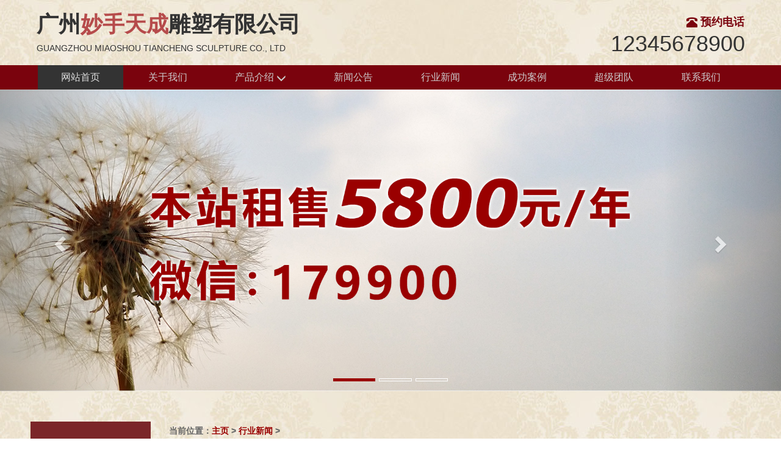

--- FILE ---
content_type: text/html
request_url: http://gddsc.cn/D/Hangye390.html
body_size: 3497
content:
<!DOCTYPE html>
<html lang="en">
<head>
  <meta charset="UTF-8">
  <meta name="renderer" content="webkit">
  <meta http-equiv="X-UA-Compatible" content="IE=edge">
  <meta name="viewport" content="width=device-width, initial-scale=1, maximum-scale=1, user-scalable=no">
  <title>雕塑行业的前景很是广阔_广州雕塑_广州雕塑厂_玻璃钢|泡沫|不锈钢雕塑_广州天工雕塑公司</title>
  <meta name="keywords" content="雕塑,行业,的,前景,很是,广阔,雕塑,艺术设计," />
  <meta name="description" content="雕塑艺术设计专业是随着我国城市和居民小区环境建设的发展新兴起的设计专业。培养出的人才是我们迫切需要的人才，雕塑艺术设计包括城市雕塑、陶瓷艺术品的设计与翻制、模具的" />
  <link rel="stylesheet" href="/images/css/bootstrap.css" />
  <script src="/images/js/jquery-3.6.0.min.js"></script>
  <script src="/images/js/bootstrap.js"></script>
</head>
<body>
<div class="container  visible-lg visible-md">
  <div class="row">
    <div class="col-md-8 col-lg-8">
      <h1>广州<span style="color:#b64b4b">妙手天成</span>雕塑有限公司</h1>
      <p class="text-uppercase">Guangzhou Miaoshou Tiancheng sculpture Co., Ltd</p>
    </div>
    <div class="col-md-4 col-lg-4">
      <div class="toptel">
        <h4><span class="glyphicon glyphicon-phone-alt"></span> 预约电话</h4>
        <p>12345678900</p>
      </div>
    </div>
  </div>
</div>
<nav class="navbar navbar-default">
  <div class="container">
    <div class="row">
      <div class="navbar-header">
        <button type="button" class="navbar-toggle collapsed" data-toggle="collapse" data-target="#mynav" aria-expanded="false">
          <span class="icon-bar"></span>
          <span class="icon-bar"></span>
          <span class="icon-bar"></span>
        </button>
        <a class="navbar-brand visible-xs-block" href="#"><img src="/images/mlogo.png" height="35" style="margin-top: -5px; margin-left: -5px;"></a>
      </div>
      <div class="collapse navbar-collapse" id="mynav">
        <ul class="nav navbar-nav" style="font-size: 16px;">
          <li class="active"><a href="/">网站首页 </a></li>
          <li> <a href="/D/Jieshao.html">关于我们</a></li>
          <li class="dropdown">
            <a href="/D/Chanpinl31.html" class="dropdown-toggle" data-toggle="dropdown" aria-haspopup="true" aria-expanded="false">产品介绍 <span class="glyphicon glyphicon-menu-down" style="top: 4px"></span></a>
            <ul class="dropdown-menu">
              
                <li> <a href="/D/Buxiugangl101.html">不锈钢雕塑</a> </li>
              
                <li> <a href="/D/Guangchangl111.html">广场雕塑</a> </li>
              
                <li> <a href="/D/Yuanlinl121.html">园林雕塑</a> </li>
              
                <li> <a href="/D/Shuinil131.html">水泥雕塑</a> </li>
              
                <li> <a href="/D/Loukongl141.html">镂空雕塑</a> </li>
              
                <li> <a href="/D/Boligangl151.html">玻璃钢雕塑</a> </li>
              
                <li> <a href="/D/Tieyil161.html">铁艺机器人</a> </li>
              
                <li> <a href="/D/Tongdiaol171.html">锻铜铸铜雕塑</a> </li>
              
            </ul>
          </li>
          <li> <a href="/D/Xinwenl21.html">新闻公告</a> </li><li> <a href="/D/Hangyel41.html">行业新闻</a> </li><li> <a href="/D/Anlil51.html">成功案例</a> </li><li> <a href="/D/Tuanduil91.html">超级团队</a> </li><li> <a href="/D/Lianxi.html">联系我们</a> </li>           
        </ul>
      </div>
    </div>
  </div>
</nav>

<div id="carousel-example-generic" class="carousel slide" data-ride="carousel">
  <ol class="carousel-indicators">
    <li data-target="#carousel-example-generic" data-slide-to="0" class="active"></li>
    <li data-target="#carousel-example-generic" data-slide-to="1"></li>
    <li data-target="#carousel-example-generic" data-slide-to="1"></li>    
  </ol>
  <div class="carousel-inner" role="listbox">
    <div class="item active"><img src='/images/pd05.jpg' border='0' width='100%' height='100%' alt='002'></div>

    <div class="item"><img src='/images/pd05.jpg' border='0' width='100%' height='100%' alt='001'></div>

  </div>
  <a class="left carousel-control" href="#carousel-example-generic" role="button" data-slide="prev">
    <span class="glyphicon glyphicon-chevron-left" aria-hidden="true"></span>
    <span class="sr-only">Previous</span>
  </a>
  <a class="right carousel-control" href="#carousel-example-generic" role="button" data-slide="next">
    <span class="glyphicon glyphicon-chevron-right" aria-hidden="true"></span>
    <span class="sr-only">Next</span>
  </a>
</div>


<div class="container">
  <div class="row">
    <div class="col-md-2 col-xs-12 border3 hidden-xs" style="padding-bottom: 25px;" >
      <div class="text-center bigtype "><h2>栏目列表</h2><small>COLUMN LIST</small></div>
      <div class="row">
        
          <div class="col-md-12 col-xs-12 lcon2">
            <div class="lbox2_ti"><a href="/D/Jieshao.html">关于我们</a></div>
          </div>
        
          <div class="col-md-12 col-xs-12 lcon2">
            <div class="lbox2_ti"><a href="/D/Xinwenl21.html">新闻公告</a></div>
          </div>
        
          <div class="col-md-12 col-xs-12 lcon2">
            <div class="lbox2_ti"><a href="/D/Chanpinl31.html">产品介绍</a></div>
          </div>
        
          <div class="col-md-12 col-xs-12 lcon2">
            <div class="lbox2_ti"><a href="/D/Hangyel41.html">行业新闻</a></div>
          </div>
        
          <div class="col-md-12 col-xs-12 lcon2">
            <div class="lbox2_ti"><a href="/D/Anlil51.html">成功案例</a></div>
          </div>
        
          <div class="col-md-12 col-xs-12 lcon2">
            <div class="lbox2_ti"><a href="/D/Tuanduil91.html">超级团队</a></div>
          </div>
        
          <div class="col-md-12 col-xs-12 lcon2">
            <div class="lbox2_ti"><a href="/D/Lianxi.html">联系我们</a></div>
          </div>
             
      </div>
    </div>
    <div class="col-md-10 col-xs-12 ">
      <div class="posistion"> <strong>当前位置：</strong><a href='/'>主页</a> > <a href='/D/Hangyel41.html'>行业新闻</a> >  </div>
      <div class="contexta">  
        <div class="textti" >
          <h3>雕塑行业的前景很是广阔</h3> 
        </div>
        <div><p>
	雕塑艺术设计专业是随着我国城市和居民小区环境建设的发展新兴起的设计专业。培养出的人才是我们迫切需要的人才，雕塑艺术设计包括城市雕塑、陶瓷艺术品的设计与翻制、模具的制作。作为一个与城市和人民生活发展密切相关的专业，发展前景广阔。专业特色为不照搬美术院校雕塑专业的办学方式，而是以就业为导向，强调适应市场，强调动手能力和职业素质，能够自主创业。</p>
<p>
	随着经济的发展，人们对于公共环境、居住环境的品位和审美要求越来越高，城市雕塑、室内装饰、环境雕塑等提高城市品位和和居住品位的艺术品需求量很大，装饰雕塑专业在这样的大背景下也显示出强劲的发展势头。装饰雕塑专业应用领域非常广泛。目前国内开设装饰雕塑专业的院校为数不多，人才缺口较大。</p>
<p>
	雕塑和建筑艺术之间有着很紧密的联系。在城市的显眼处，一般都有几座标志性的雕塑，代表这个城市的主流文化。在空间模型制作方面，学雕塑的人也有着得天独厚的优势，而房地产开发商和汽车等大型机械加工厂等都离不开模型制作。该专业学生毕业后一般有丰厚的回报。</p>
<p>
	关键词：园林不锈钢雕塑,学校不锈钢雕塑,不锈钢雕塑价格</p>
</div>
        <div class="cline"> <strong>------分隔线----------------------------</strong></div>
        <ul class="list-unstyled">
          <li>上一篇：<a href='/D/Hangye389.html'>不锈钢雕塑为什么会生锈</a> </li>
          <li>下一篇：<a href='/D/Hangye391.html'>城市景观雕塑与周围环境的统一</a> </li>
        </ul>
      </div>
    </div>
  </div>  
</div>
<div class="container-fulid footer">
	<div class="container-fulid footer"><img src="/images/er.jpg" height="120">
<h2>广州妙手天成雕塑有限公司</h2>
<strong>联系人：</strong>鲁经理<br />
<strong>电话：</strong><br />
<strong>手机：</strong><br />
<strong>地址：</strong><br />

</div>
<div class="h60 visible-xs visible-sm"></div>
<div class="container navbar-fixed-bottom footbar visible-xs visible-sm">
  <div class="row text-center">
    <div class="col-xs-4"><a href="/"><span class="glyphicon glyphicon-home fs20"></span> <br />回到首页</a></div>
    <div class="col-xs-4"><a href="tel:12345678900"><span class="glyphicon glyphicon-earphone fs20"></span> <br />一键拨号</a></div>
    <div class="col-xs-4"><a href="/D/Lianxi.html"><span class="glyphicon glyphicon-map-marker fs20"></span> <br />联系地址</a></div>
  	<div class="totop visible-xs visible-sm"><span class="glyphicon glyphicon-menu-up"></span></div>
		<script>
		$(function() {
			$(".totop").click(function() {
				$("html,body").animate({
					'scrollTop': '0px'
				}, 300)
			});
		});
		</script>
  </div>
</div>
</div>
</body>
</html>